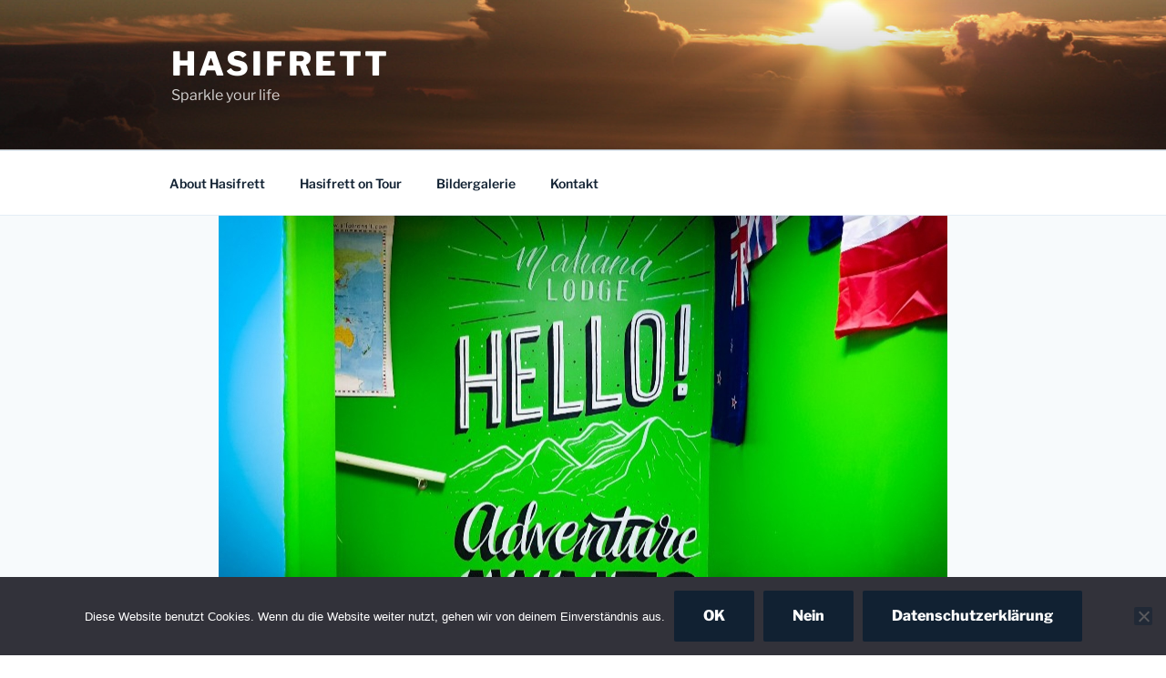

--- FILE ---
content_type: text/css
request_url: https://www.hasifrett.de/wp-content/themes/twentyseventeen-child/style.css?ver=6.9
body_size: 217
content:
/*
 Theme Name:    twentyseventeen Child Theme
 Theme URI:     https://www.hasifrett.de/
 Description:   Hasifretts Child-Theme von twentyseventeen
 Author:        Hasifrett
 Author URI:    https://www.hasifrett.de
 Template:      twentyseventeen
 Version:       1.0.0
 License:       GNU General Public License v2 or later
 License URI:   http://www.gnu.org/licenses/gpl-2.0.html
*/

--- FILE ---
content_type: text/css
request_url: https://www.hasifrett.de/wp-content/themes/twentyseventeen-child/style.css?ver=20251202
body_size: 194
content:
/*
 Theme Name:    twentyseventeen Child Theme
 Theme URI:     https://www.hasifrett.de/
 Description:   Hasifretts Child-Theme von twentyseventeen
 Author:        Hasifrett
 Author URI:    https://www.hasifrett.de
 Template:      twentyseventeen
 Version:       1.0.0
 License:       GNU General Public License v2 or later
 License URI:   http://www.gnu.org/licenses/gpl-2.0.html
*/